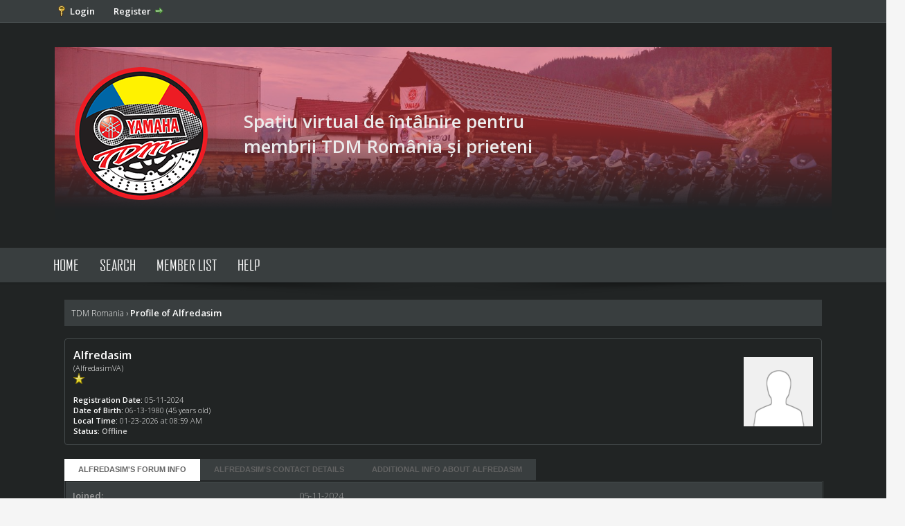

--- FILE ---
content_type: text/html; charset=UTF-8
request_url: https://tdmromania.ro/member.php?action=profile&uid=1733
body_size: 4922
content:
<!DOCTYPE html PUBLIC "-//W3C//DTD XHTML 1.0 Transitional//EN" "http://www.w3.org/TR/xhtml1/DTD/xhtml1-transitional.dtd"><!-- start: member_profile -->
<html xml:lang="en" lang="en" xmlns="http://www.w3.org/1999/xhtml">
<head>
<title>TDM Romania - Profile of Alfredasim</title>
<!-- start: headerinclude -->
<link rel="alternate" type="application/rss+xml" title="Latest Threads (RSS 2.0)" href="https://tdmromania.ro/syndication.php" />
<link rel="alternate" type="application/atom+xml" title="Latest Threads (Atom 1.0)" href="https://tdmromania.ro/syndication.php?type=atom1.0" />
<meta http-equiv="Content-Type" content="text/html; charset=UTF-8" />
<meta http-equiv="Content-Script-Type" content="text/javascript" />
<script type="text/javascript" src="https://tdmromania.ro/jscripts/jquery.js?ver=1821"></script>
<script type="text/javascript" src="https://tdmromania.ro/jscripts/jquery.plugins.min.js?ver=1821"></script>
<script type="text/javascript" src="https://tdmromania.ro/jscripts/general.js?ver=1821"></script>
<link rel="stylesheet" href="https://fonts.googleapis.com/css?family=Open+Sans:300,600&amp;subset=latin,latin-ext" type="text/css" media="all" />
<meta name="viewport" content="width=device-width, initial-scale=1, maximum-scale=1"/>
<link rel="stylesheet" href="https://maxcdn.bootstrapcdn.com/font-awesome/4.5.0/css/font-awesome.min.css">

<link type="text/css" rel="stylesheet" href="https://tdmromania.ro/cache/themes/theme4/css3.css?t=1669052994" />
<link type="text/css" rel="stylesheet" href="https://tdmromania.ro/cache/themes/theme4/responsive.css?t=1669052994" />
<link type="text/css" rel="stylesheet" href="https://tdmromania.ro/cache/themes/theme4/extra.css?t=1669052994" />
<link type="text/css" rel="stylesheet" href="https://tdmromania.ro/cache/themes/theme4/menu.css?t=1669052994" />
<link type="text/css" rel="stylesheet" href="https://tdmromania.ro/cache/themes/theme4/global.css?t=1670240800" />

<script type="text/javascript">
	lang.unknown_error = "An unknown error has occurred.";

	lang.select2_match = "One result is available, press enter to select it.";
	lang.select2_matches = "{1} results are available, use up and down arrow keys to navigate.";
	lang.select2_nomatches = "No matches found";
	lang.select2_inputtooshort_single = "Please enter one or more character";
	lang.select2_inputtooshort_plural = "Please enter {1} or more characters";
	lang.select2_inputtoolong_single = "Please delete one character";
	lang.select2_inputtoolong_plural = "Please delete {1} characters";
	lang.select2_selectiontoobig_single = "You can only select one item";
	lang.select2_selectiontoobig_plural = "You can only select {1} items";
	lang.select2_loadmore = "Loading more results&hellip;";
	lang.select2_searching = "Searching&hellip;";

	var cookieDomain = ".tdmromania.ro";
	var cookiePath = "/";
	var cookiePrefix = "";
	var cookieSecureFlag = "0";
	var deleteevent_confirm = "Are you sure you want to delete this event?";
	var removeattach_confirm = "Are you sure you want to remove the selected attachment from this post?";
	var loading_text = 'Loading. <br />Please Wait&hellip;';
	var saving_changes = 'Saving changes&hellip;';
	var use_xmlhttprequest = "1";
	var my_post_key = "43c5b1f2a7218d513b3fb9402ae21a64";
	var rootpath = "https://tdmromania.ro";
	var imagepath = "https://tdmromania.ro/images/simplicity";
  	var yes_confirm = "Yes";
	var no_confirm = "No";
	var MyBBEditor = null;
	var spinner_image = "https://tdmromania.ro/images/simplicity/spinner.gif";
	var spinner = "<img src='" + spinner_image +"' alt='' />";
	var modal_zindex = 9999;
</script>
<!-- end: headerinclude -->
<script type="text/javascript" src="https://tdmromania.ro/jscripts/report.js?ver=1800"></script>
	<script type="text/javascript">
jQuery(document).ready(function($) {
    $(".tab_content").hide(); 
    $("ul.tabs li:first").addClass("active").show();
    $(".tab_content:first").show(); 
    $("ul.tabs li").click(function() {
        $("ul.tabs li").removeClass("active"); 
        $(this).addClass("active"); 
        $(".tab_content").hide(); 
        var activeTab = $(this).find("a").attr("href"); 
        $(activeTab).fadeIn();
        return false;
    });
});
</script>
</head>
<body>
<!-- start: header -->
<style>

.wrapper {
 width:90%;
}

.header-area {
  margin: auto auto;
  width: 93%;
  display: -webkit-flex;
  display: -ms-flexbox;
  display: flex;
  padding: 25px 25px;
  -webkit-box-align: center;
  -webkit-align-items: center;
  -ms-flex-align: center;
  align-items: center;
  background-image: -webkit-gradient(linear, left top, left bottom, color-stop(45%, rgba(255, 71, 77, 0.5)), color-stop(94%, #202425)), url('../images/header-bkg.jpeg');
  background-image: linear-gradient(180deg, rgba(255, 71, 77, 0.5) 45%, #202425 94%), url('../images/header-bkg.jpeg');
  background-position: 0px 0px, 50% 100%;
  background-size: auto, cover;
}

.main-title-tag {
  max-width: 40%;
  margin-left: 3rem;
  font-family: 'Open Sans', sans-serif;
  color: #ebebeb;
}

@media screen and (max-width: 767px) {
  .header-area {
    -webkit-box-orient: vertical;
    -webkit-box-direction: normal;
    -webkit-flex-direction: column;
    -ms-flex-direction: column;
    flex-direction: column;
  }

  .main-title-tag {
    max-width: 100%;
    margin-left: 0rem;
    text-align: center;
  }
}

@media screen and (max-width: 479px) {
  .main-title-tag {
    margin-left: 0rem;
  }
}
</style> 

<div id="container">
		<a name="top" id="top"></a>
		<div id="header">
          <div id="panel">
				<div class="upper">
					<div class="wrapper">
						<div id="mobile-header">

						<!-- start: header_welcomeblock_guest -->
						<!-- Continuation of div(class="upper") as opened in the header template -->
						<span class="welcome"><ul class="menu panel_links"><li><a href="https://tdmromania.ro/member.php?action=login" onclick="$('#quick_login').modal({ fadeDuration: 250, keepelement: true, zIndex: (typeof modal_zindex !== 'undefined' ? modal_zindex : 9999) }); return false;" class="login">Login</a></li><li> <a href="https://tdmromania.ro/member.php?action=register" class="register">Register</a></li></span></ul>
				</div>
				<div class="modal" id="quick_login" style="display: none;">
					<form method="post" action="https://tdmromania.ro/member.php">
<input name="my_post_key" type="hidden" value="43c5b1f2a7218d513b3fb9402ae21a64" />
						<input name="action" type="hidden" value="do_login" />
						<input name="url" type="hidden" value="" />
						<input name="quick_login" type="hidden" value="1" />
						<table width="100%" cellspacing="0" cellpadding="5" border="0" class="tborder">
							<tr>
								<td class="thead" colspan="2"><strong>Login</strong></td>
							</tr>
							<tr>
								<td class="trow1" width="25%"><strong>Username:</strong></td>
								<td class="trow1"><input name="quick_username" id="quick_login_username" type="text" value="" class="textbox initial_focus" /></td>
							</tr>
							<tr>
								<td class="trow2"><strong>Password:</strong></td>
								<td class="trow2">
									<input name="quick_password" id="quick_login_password" type="password" value="" class="textbox" /> <a href="https://tdmromania.ro/member.php?action=lostpw" class="lost_password">Lost Password?</a>
								</td>
							</tr>
							<tr>
								<td class="trow1">&nbsp;</td>
								<td class="trow1 remember_me">
									<input name="quick_remember" id="quick_login_remember" type="checkbox" value="yes" class="checkbox" checked="checked" />
									<label for="quick_login_remember">Remember me</label>
								</td>
							</tr>
							<tr>
								<td class="trow2" colspan="2">
									<div align="center"><input name="submit" type="submit" class="button" value="Login" /></div>
								</td>
							</tr>
						</table>
					</form>
				</div>
				<script type="text/javascript">
					$("#quick_login input[name='url']").val($(location).attr('href'));
				</script>
<!-- end: header_welcomeblock_guest -->
					<!-- </div> in header_welcomeblock_member and header_welcomeblock_guest -->
				<!-- </div> in header_welcomeblock_member and header_welcomeblock_guest -->
			</div>
		</div>
			<div id="logo">
<div class="wrapper">

    <div class="header-area">
      <a href="https://tdmromania.ro/index.php"><img src="https://tdmromania.ro/images/simplicity/logo.png" alt="TDM Romania" title="TDM Romania" class="logoimg"/></a>
      <h1 class="main-title-tag">Spațiu virtual de întâlnire pentru membrii TDM România și prieteni</h1>
    </div>
  </div>	


				
    <nav class="nav">
                  <ul id="menu">  	<div class="wrapper">			  
    <li><a href="https://tdmromania.ro">Home</a></li>
    <li><a href="https://tdmromania.ro/search.php">Search</a></li>
    <li><a href="https://tdmromania.ro/memberlist.php">Member List</a></li>
    <li><a href="https://tdmromania.ro/misc.php?action=help">Help</a></li>
					  					  <!-- start: header_welcomeblock_guest -->
						<!-- Continuation of div(class="upper") as opened in the header template -->
						<span class="welcome"><ul class="menu panel_links"><li><a href="https://tdmromania.ro/member.php?action=login" onclick="$('#quick_login').modal({ fadeDuration: 250, keepelement: true, zIndex: (typeof modal_zindex !== 'undefined' ? modal_zindex : 9999) }); return false;" class="login">Login</a></li><li> <a href="https://tdmromania.ro/member.php?action=register" class="register">Register</a></li></span></ul>
				</div>
				<div class="modal" id="quick_login" style="display: none;">
					<form method="post" action="https://tdmromania.ro/member.php">
<input name="my_post_key" type="hidden" value="43c5b1f2a7218d513b3fb9402ae21a64" />
						<input name="action" type="hidden" value="do_login" />
						<input name="url" type="hidden" value="" />
						<input name="quick_login" type="hidden" value="1" />
						<table width="100%" cellspacing="0" cellpadding="5" border="0" class="tborder">
							<tr>
								<td class="thead" colspan="2"><strong>Login</strong></td>
							</tr>
							<tr>
								<td class="trow1" width="25%"><strong>Username:</strong></td>
								<td class="trow1"><input name="quick_username" id="quick_login_username" type="text" value="" class="textbox initial_focus" /></td>
							</tr>
							<tr>
								<td class="trow2"><strong>Password:</strong></td>
								<td class="trow2">
									<input name="quick_password" id="quick_login_password" type="password" value="" class="textbox" /> <a href="https://tdmromania.ro/member.php?action=lostpw" class="lost_password">Lost Password?</a>
								</td>
							</tr>
							<tr>
								<td class="trow1">&nbsp;</td>
								<td class="trow1 remember_me">
									<input name="quick_remember" id="quick_login_remember" type="checkbox" value="yes" class="checkbox" checked="checked" />
									<label for="quick_login_remember">Remember me</label>
								</td>
							</tr>
							<tr>
								<td class="trow2" colspan="2">
									<div align="center"><input name="submit" type="submit" class="button" value="Login" /></div>
								</td>
							</tr>
						</table>
					</form>
				</div>
				<script type="text/javascript">
					$("#quick_login input[name='url']").val($(location).attr('href'));
				</script>
<!-- end: header_welcomeblock_guest -->

</ul> 
    </nav>
<div class="menu-shadow mheader"></div>										
				</div>
			</div>
			
		<div id="content">
<div class="wrapperforum">
				
				
				
				
				
				
				<!-- start: nav -->

<div class="navigation">
<!-- start: nav_bit -->
<a href="https://tdmromania.ro/index.php">TDM Romania</a>
<!-- end: nav_bit --><!-- start: nav_sep_active -->
›
<!-- end: nav_sep_active --><!-- start: nav_bit_active -->
<span class="active">Profile of Alfredasim</span>
<!-- end: nav_bit_active -->
</div>
<!-- end: nav -->
				<br />
<!-- end: header -->
<fieldset>
	<table width="100%" cellspacing="0" cellpadding="0" border="0">
		<tr>
			<td width="75%">
				<span class="largetext"><strong>Alfredasim</strong></span><br />
				<span class="smalltext">
					(AlfredasimVA)<br />
					
					<img src="images/star.png" border="0" alt="*" /><br />
					<br />
					<strong>Registration Date:</strong> 05-11-2024<br />
					<strong>Date of Birth:</strong> 06-13-1980 (45 years old)<br />
					<strong>Local Time:</strong> 01-23-2026 at 08:59 AM<br />
					<strong>Status:</strong> <!-- start: member_profile_offline -->
<span class="offline" style="font-weight: bold;">Offline</span>
<!-- end: member_profile_offline -->
				</span>
			</td>
			<td width="25%" align="right" valign="middle"><!-- start: member_profile_avatar -->
<img src="https://tdmromania.ro/images/default_avatar.png" alt="" width="100" height="100" />
<!-- end: member_profile_avatar --></td>
		</tr>
	</table>
</fieldset>


<br />
<table width="100%" cellspacing="0" cellpadding="0" border="0">
<td width="100%" style="vertical-align: top;padding-top: 2px;">
    <ul class="tabs">
        <li><a href="#tab1"><i class="icon-bar-chart"></i> Alfredasim's Forum Info</a></li>
        <li><a href="#tab2"><i class="icon-phone"></i> Alfredasim's Contact Details</a></li>
        <li><a href="#tab3"><i class='icon-list-alt'></i> Additional Info About Alfredasim</a></li>
    </ul>
<br /> 
<div class="tab_container">
<div id="tab1" class="tab_content">
<table border="0" cellspacing="0" cellpadding="5" class="tborder">
				<tr>
					<td class="trow1" style="width: 30%;"><strong>Joined:</strong></td>
					<td class="trow1">05-11-2024</td>
				</tr>
				<tr>
					<td class="trow2"><strong>Last Visit:</strong></td>
					<td class="trow2">05-11-2024, 10:02 PM</td>
				</tr>
				<tr>
					<td class="trow1"><strong>Total Posts:</strong></td>
					<td class="trow1">0 (0 posts per day | 0 percent of total posts)<br /><span class="smalltext">(<a href="search.php?action=finduser&amp;uid=1733">Find All Posts</a>)</span></td>
				</tr>
				<tr>
					<td class="trow2"><strong>Total Threads:</strong></td>
					<td class="trow2">0 (0 threads per day | 0 percent of total threads)<br /><span class="smalltext">(<a href="search.php?action=finduserthreads&amp;uid=1733">Find All Threads</a>)</span></td>
				</tr>
               
				<tr>
					<td class="trow1"><strong>Time Spent Online:</strong></td>
					<td class="trow1">1 Minute, 28 Seconds</td>
				</tr>
				<!-- start: member_profile_referrals -->
<tr>
	<td class="trow2"><strong>Members Referred:</strong></td>
	<td class="trow2">0</td>
</tr>
<!-- end: member_profile_referrals -->
				<!-- start: member_profile_reputation -->
<tr>
	<td class="trow1"><strong>Reputation:</strong></td>
	<td class="trow1"><!-- start: postbit_reputation_formatted -->
<strong class="reputation_neutral">0</strong>
<!-- end: postbit_reputation_formatted --> [<a href="reputation.php?uid=1733">Details</a>] </td>
</tr>
<!-- end: member_profile_reputation -->
				
</td>
</tr>
</table>
</div>
<div id="tab0" class="tab_content">

</div>
<div id="tab3" class="tab_content">
<!-- start: member_profile_customfields -->
<table border="0" cellspacing="0" cellpadding="5" class="tborder tfixed">
<colgroup>
<col style="width: 30%;" />
</colgroup>

<!-- start: member_profile_customfields_field -->
<tr>
<td class="trow1"><strong>Location:</strong></td>
<td class="trow1 scaleimages">Clothing Store</td>
</tr>
<!-- end: member_profile_customfields_field --><!-- start: member_profile_customfields_field -->
<tr>
<td class="trow2"><strong>Bio:</strong></td>
<td class="trow2 scaleimages">Simulator</td>
</tr>
<!-- end: member_profile_customfields_field --><!-- start: member_profile_customfields_field -->
<tr>
<td class="trow1"><strong>Gender:</strong></td>
<td class="trow1 scaleimages">Undisclosed</td>
</tr>
<!-- end: member_profile_customfields_field -->
</table>
<br />
<!-- end: member_profile_customfields -->
  
<!-- start: member_profile_signature -->
<table border="0" cellspacing="0" cellpadding="5" class="tborder tfixed">
<tr>
<td class="thead"><strong>Alfredasim's Signature</strong></td>
</tr>
<tr>
<td class="trow1 scaleimages"><a href="https://store.steampowered.com/app/2937710/Clothing_Store_Simulator_Prologue" target="_blank" rel="noopener" class="mycode_url">fashion simulator</a></td>
</tr>
</table>
<br />
<!-- end: member_profile_signature -->
  
  
<div style="text-align: center"></div>
</div>
<div id="tab2" class="tab_content">
<table border="0" cellspacing="0" cellpadding="5" class="tborder">
<tr>
  <!-- start: member_profile_contact_details -->
<table border="0" cellspacing="0" cellpadding="5" class="tborder tfixed">
	<colgroup>
	<col style="width: 30%;" />
	</colgroup>
	<!-- start: member_profile_website -->
<tr>
	<td class="trow1"><strong>Homepage:</strong></td>
	<td class="trow1"><a href="https://store.steampowered.com/app/2937710/Clothing_Store_Simulator_Prologu" target="_blank" rel="noopener">https://store.steampowered.com/app/2937710/Clothing_Store_Simulator_Prologu</a></td>
</tr>
<!-- end: member_profile_website -->
	
	
	<!-- start: member_profile_contact_fields_icq -->
<tr>
	<td class="trow2"><strong>ICQ Number:</strong></td>
	<td class="trow2">988654568</td>
</tr>
<!-- end: member_profile_contact_fields_icq -->
	
	
	<!-- start: member_profile_contact_fields_skype -->
<tr>
	<td class="trow1"><strong>Skype ID:</strong></td>
	<td class="trow1">AlfredasimVA</td>
</tr>
<!-- end: member_profile_contact_fields_skype -->
	
</table>
<!-- end: member_profile_contact_details -->
</tr>
</table>

</td>
</tr>
</table>
<!-- start: footer -->
  </div>
</div>
<script type="text/javascript">
jQuery(function($) {
$("#backtop").hide();
  $(window).scroll(function () {
    if ($(this).scrollTop() > 300) {
      $('#backtop').fadeIn(200);
    } else {
      $('#backtop').fadeOut(200);
    }
  });
  $('.go-top').click(function () {
    $('html,body').animate({
      scrollTop: 0
    }, 1000);
    return false;
  });
});
</script>  		
<div id="footer"><div class="wrapper">
		<div class="upper hide">
			<ul class="menu bottom_links">
				<li><a href="https://tdmromania.ro/misc.php?action=syndication"><i class="fa fa-rss"></i></a></li>              
				<!-- start: footer_contactus -->
<li><a href="https://tdmromania.ro/contact.php">Contact Us</a></li>
<!-- end: footer_contactus -->
				<li><a href="#top">Return to Top</a></li>
				<li><a href="https://tdmromania.ro/archive/index.php">Lite (Archive) Mode</a></li>
			</ul>
	</div>
	<div class="lower">
			<span id="copyright">
				<!-- MyBB is free software developed and maintained by a volunteer community.
					It would be much appreciated by the MyBB Group if you left the full copyright and "powered by" notice intact,
					to show your support for MyBB.  If you choose to remove or modify the copyright below,
					you may be refused support on the MyBB Community Forums.

					This is free software, support us and we'll support you. -->
Community Forum Software by <a href="http://www.mybb.com" target="_blank">MyBB</a></br>Designed By <a href="http://rooloo.in" target="_blank">Rooloo</a>.
				<!-- End powered by -->
			</span>

	</div>
<div id='backtop'>
    <a class='go-top' href='#top' title='Back to Top'>Top</a>
</div>
</div>
<!-- The following piece of code allows MyBB to run scheduled tasks. DO NOT REMOVE --><!-- start: task_image -->
<img src="https://tdmromania.ro/task.php" width="1" height="1" alt="" />
<!-- end: task_image --><!-- End task image code -->

</div>
<style>
.sponsor-banner {
  display: -webkit-box;
  display: -webkit-flex;
  display: -ms-flexbox;
  display: flex;
  width: 100%;
  margin-top: 2rem;
  padding-bottom: 2rem;
  -webkit-box-pack: center;
  -webkit-justify-content: center;
  -ms-flex-pack: center;
  justify-content: center;
  -webkit-box-align: center;
  -webkit-align-items: center;
  -ms-flex-align: center;
  align-items: center;
}

.sponsor-banner-image {
  -webkit-box-flex: 1;
  -webkit-flex: 1;
  -ms-flex: 1;
  flex: 1;
}
</style>
<div class="sponsor-banner">
    <a href="https://ambulantamoto.ro/" target="_blank" class="link-to-sponsor w-inline-block"><img src="images/sponsor-banner.png" loading="lazy" sizes="(max-width: 1200px) 100vw, 1200px" srcset="images/sponsor-banner.png 500w, images/sponsor-banner.png 800w, images/sponsor-banner.png 1080w" alt="" class="sponsor-banner-image"></a>
  </div>

</div>
<!-- end: footer -->
</body>
</html>
<!-- end: member_profile -->

--- FILE ---
content_type: text/css
request_url: https://tdmromania.ro/cache/themes/theme4/responsive.css?t=1669052994
body_size: -30
content:
@media screen and (max-width: 881px){.hide, #search, .fdesc, .qreply, .rating, #rating_table_1, .rreply, .rhide, .usercp_container{display:none !important;} #logo{background-image: none;} ul.tabs li a{font-size: 8px !important;padding: 0 2px !important;}
#copyright {
    float: none !important;
    margin-left: auto;
    margin-right: auto;
    width: 18em;
    display: block;
	    text-align: center;
}}
@media screen and (max-width: 625px){.fdesc, .threadn{display:none !important;}}
@media screen and (max-width: 625px){#menu li a{padding: 3px 6px 0px 8px !important;}}
@media screen and (max-width: 625px){#header ul.menu li {margin: 0 4px !important;}
.logoimg {
    margin-left: auto;
    margin-right: auto;
    display: block;
}}
@media screen and (max-width: 625px){.thead .description, .statsbody, .lastpost, .fstatsn{display:none !important;}}
@media screen and (max-width: 1050px){.wrapper, #content{width: 96% !important;}}
		
@media only screen and (max-width: 767px){
    .mheader {
        display: none;
    }
	#logo {
    margin-bottom: 10px;
}
}}

		
		
		
		

--- FILE ---
content_type: text/css
request_url: https://tdmromania.ro/cache/themes/theme4/extra.css?t=1669052994
body_size: 798
content:
@font-face {
    font-family: agency;
    src: url(../../../images/simplicity/ufonts.com_agency-fb.ttf);
}

#menu {
    margin: 40px 0 0 0;
    background-color: #393e3f;
    background-repeat: repeat;
    height: 50px;
} 

#menu li {float: left;display: block;position: relative;z-index: 500;line-height: 33px;}

/* this is the parent menu */
#menu li a {
    display: block;
    padding: 3px 15px 0 15px;
    height: 47px;
    line-height: 43px;
    font-size: 21px;
    text-decoration: none;
    color: #fff;
    position: relative;
    left: -40px;
    text-align: center;
	    text-transform: uppercase;
       font-family: "agency";
    }


#menu li a:hover {
            background-color: #FF474D;
    color: #fff;
}

/* submenu, it's hidden by default */
#menu ul {
    position:absolute; 
    left:0; 
    display:none; 
    margin:0 0 0 -1px; 
    padding:0; 
    list-style:none;
}

#menu ul li {
width: 170px;
float: left;
border-top: 1px solid #383838;
margin: 0px -1px;
background: #282A2E;
-webkit-transition: all 250ms ease-in-out;
-moz-transition: all 250ms ease-in-out;
-o-transition: all 250ms ease-in-out;
transition: all 250ms ease-in-out;
}



#menu ul a {
    display:block;  
    height:15px;
    padding: 8px 5px; 
    color:#666;
}

*html #menu ul {
    margin:0 0 0 -2px;
}
.logotext {
    margin: 0;
    color: #373737;
    font-weight: 700;
    font-size: 50px;
    line-height: 1;
    letter-spacing: -2px;
    font-family: Arial;
    text-shadow: 2px 1px 0 rgba(150,150,150,1);
}

.logotextc {
    margin: 0;
    color: #FF474D;
    font-size: 50px;
    line-height: 1;
    letter-spacing: -2px;
    font-family: Arial;
    text-shadow: 2px 1px 0 rgba(150,150,150,1);

}
.logotextc a:hover, .logotext a:hover, .logotextc a:visited, .logotext a:visited  {
	 text-decoration: none;
}
.wrapperforum {
    width: 95%;
    margin: auto auto;
}
.thead .description {
    margin-left: 5px;
    font-style: italic;
    background: #FFF;
    color: #000;
    padding: 3px 5px;
    position: relative;
    left: 7px;
    border-radius: 3px;
    opacity: 0;
    -webkit-transition: 0.3s;
    -moz-transition: 0.3s;
    -ms-transition: 0.3s;
    -o-transition: 0.3s;
    transition: 0.3s;
}
.thead:hover .description {
    opacity:1;
    left: 10px;
}
.thead .expcolimage {
	float: right;
	width: auto;
	vertical-align: middle;
	margin-top: 5px;
	opacity: 0;
	-webkit-transition: 0.3s;
    -moz-transition: 0.3s;
    -ms-transition: 0.3s;
    -o-transition: 0.3s;
    transition: 0.3s;
}
.thead:hover .expcolimage {
opacity:1;
}
#backtop {
    position: fixed;
    right: 20px;
    bottom: 20px;
    z-index: 50;
    display: none;
    padding: 4px 8px 4px 26px;
    background-color: #464646;
    background-image: url(../../../images/simplicity/top-icon.png);
    background-position: 9px center;
    background-repeat: no-repeat;
    color: #fafafa!important;
    font-size: 13px;
}
#backtop a {
    color: #fafafa!important;
}
ul.tabs {
float:left;
list-style:none;
height:32px;
width:100%;
margin:0;
padding:0;
}

ul.tabs li {
float:left;
list-style:none;
height:31px;
line-height:31px;
border-left:none;
overflow:hidden;
position:relative;
background:#393e3f;
margin:0 0 -1px;
padding:0;
}

ul.tabs li a {
text-decoration:none;
color:#636363!important;
display:block;
font-size:11px;
text-transform:uppercase;
font-weight:700;
font-family:arial;
padding:0 20px;
}

ul.tabs li a:hover {
background:#E7E7E7;
}

html ul.tabs li.active,html ul.tabs li.active a:hover {
background:#fff;
border-bottom:1px solid #fff;
}

.tab_container {
border:1px solid #454b4c;
border-top:none;
overflow:hidden;
clear:both;
float:left;
width:100%;
}

.tab_content {
padding:1px;
}
.statround {
    background: #FF474D;
    color: #ffffff;
    padding: 4px 10px;
    margin-left: 20px;
}

.statround a:link, 
.statround a:visited {
    color: #ffffff;
}

.statround a:hover,
.statround a:active {
    color: #444444;
}

.menu-shadow {
    background: url(../../../images/simplicity/menu-shadow.png) no-repeat scroll 50% 0 rgba(0,0,0,0);
    bottom: -36px;
    height: 20px;
    left: 0;
    width: 100%;
}
#copyright {
    float: right;
}

		
		
		